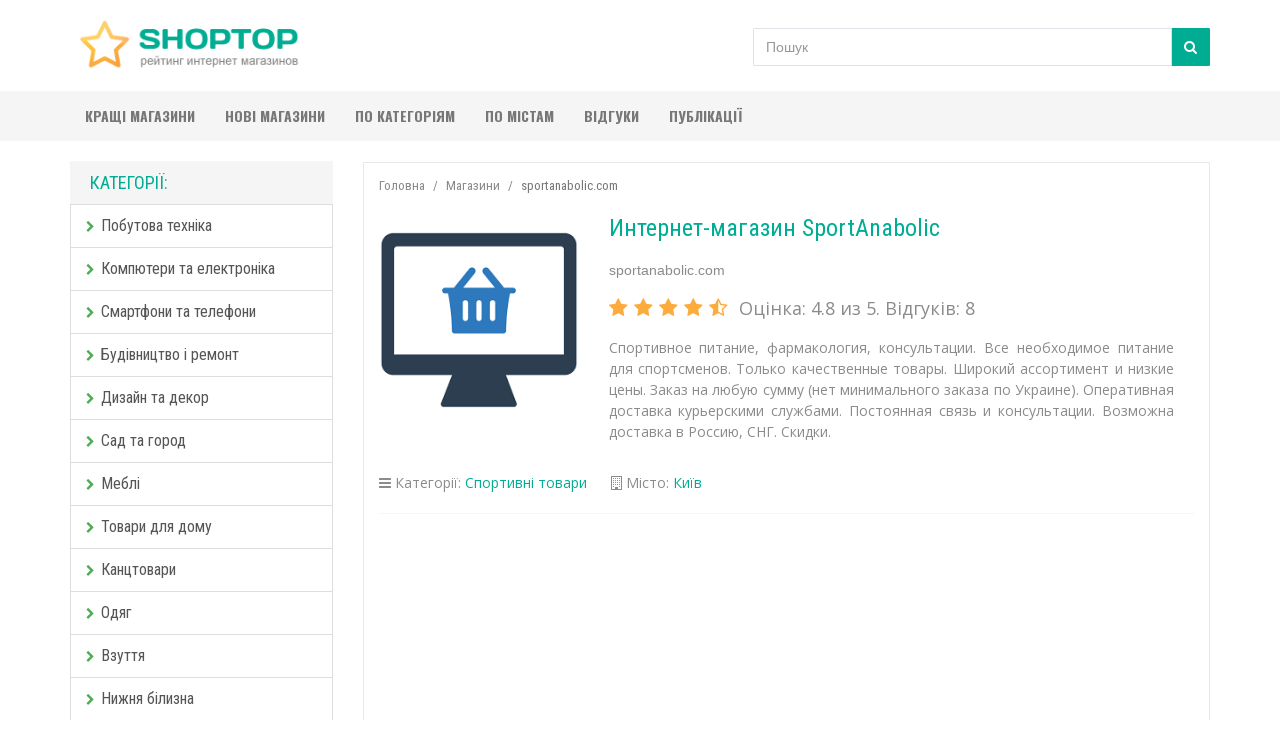

--- FILE ---
content_type: text/html; charset=UTF-8
request_url: https://shoptop.kiev.ua/shop/sportanabolic.com/
body_size: 6955
content:
<!doctype html>

<html lang='uk-UA'>
<head>
	<meta charset='utf-8'>
	<!--[if IE]>
		<meta http-equiv='X-UA-Compatible' content='IE=Edge,chrome=1'>
	<![endif]-->
	<meta name='viewport' content='width=device-width, initial-scale=1.0'>
	<meta name='author' content='SHOPTOP'>
	<meta name='robots' content='index' />	
	<title>SPORTANABOLIC.COM - Відгуки про магазин sportanabolic.com</title>
	<meta name='description' content='Интернет-магазин SportAnabolic. Відгуки про магазин sportanabolic.com - незалежний рейтинг інтернет магазинів SHOPTOP. Перед покупкою - прочитай відгуки. Купив - залиш свій відгук.'>
	<meta name='google-site-verification' content='NM_ynCtVOe-R_HXJ8g0s0zKanfE2gRr5caCA8lDrnX0' />
	<!-- Bootstrap Core CSS -->
	<link href='https://shoptop.kiev.ua/css/bootstrap.min.css' rel='stylesheet'>
	<!-- Google Web Fonts -->
	<link href='https://fonts.googleapis.com/css?family=Roboto+Condensed:300italic,400italic,700italic,400,300,700' rel='stylesheet' type='text/css'>
	<link href='https://fonts.googleapis.com/css?family=Oswald:400,700,300' rel='stylesheet' type='text/css'>
	<link href='https://fonts.googleapis.com/css?family=Open+Sans:300italic,400italic,600italic,700italic,800italic,700,300,600,800,400' rel='stylesheet' type='text/css'>
	<!-- Favicon -->
	<link rel='shortcut icon' href='https://shoptop.kiev.ua/favicon.ico' type='image/x-icon'>
	<link rel='icon' href='https://shoptop.kiev.ua/favicon.ico' type='image/x-icon'>
	<!-- CSS Files -->
	<link href='https://shoptop.kiev.ua/font-awesome/css/font-awesome.min.css' rel='stylesheet'>
	<link href='https://shoptop.kiev.ua/css/style.css' rel='stylesheet'>
	<link href='https://shoptop.kiev.ua/css/responsive.css' rel='stylesheet'>	
	<!-- Fav and touch icons -->
	<link rel='apple-touch-icon-precomposed' sizes='144x144' href='https://shoptop.kiev.ua/images/fav-144.png'>
	<link rel='apple-touch-icon-precomposed' sizes='114x114' href='https://shoptop.kiev.ua/images/fav-114.png'>
	<link rel='apple-touch-icon-precomposed' sizes='72x72' href='https://shoptop.kiev.ua/images/fav-72.png'>
	<link rel='apple-touch-icon-precomposed' href='https://shoptop.kiev.ua/images/fav-57.png'>
	<link rel='shortcut icon' href='https://shoptop.kiev.ua/images/fav.png'>
<script>
  (function(i,s,o,g,r,a,m){i['GoogleAnalyticsObject']=r;i[r]=i[r]||function(){
  (i[r].q=i[r].q||[]).push(arguments)},i[r].l=1*new Date();a=s.createElement(o),
  m=s.getElementsByTagName(o)[0];a.async=1;a.src=g;m.parentNode.insertBefore(a,m)
  })(window,document,'script','https://www.google-analytics.com/analytics.js','ga');

  ga('create', 'UA-92252616-1', 'auto');
  ga('send', 'pageview');

</script></head>
<body>

<!-- Header Section Starts -->
	<header id='header-area'>
	<!-- Main Header Starts -->
		<div class='main-header'>
			<div class='container'>
				<div class='row'>
				<!-- Search Starts -->
					<div class='col-md-3'>
					<div id='logo'>
							<a href='https://shoptop.kiev.ua/'><img src='https://shoptop.kiev.ua/logo.png' title='SHOPTOP - рейтинг інтернет магазинів' alt='SHOPTOP' class='img-responsive' /></a>
						</div>	
					</div>
				<!-- Search Ends -->
				<!-- Logo Starts -->
					<div class='col-md-4'>

				
					
					</div>
					
					
					<div class='col-md-5' style='margin-top:20px; text-align:right;'>
                        
						<form method='POST' action='https://shoptop.kiev.ua/find.php'>
                            <div class='input-group search-box'>								
                                <input type='text' id='search' name='keyword' class='form-control' placeholder='Пошук' required>
								<span class='input-group-btn'>
									<button type='submit' class='btn btn-primary' ><i class='fa fa-search'></i></button>
								</span>
                            </div>
                        </form>   					
					







										
					</div>
				<!-- Logo Starts -->				
				</div>
			</div>
		</div>
	<!-- Main Header Ends -->
	<!-- Main Menu Starts -->
		<nav id='main-menu' class='navbar' role='navigation'>
			<div class='container'>
			<!-- Nav Header Starts -->
				<div class='navbar-header'>
					<button type='button' class='btn btn-navbar navbar-toggle ' data-toggle='collapse' data-target='.navbar-cat-collapse'>
						<span class='sr-only'>Навігація</span>
						<i class='fa fa-bars'></i> 
					</button>
				</div>
			<!-- Nav Header Ends -->
			<!-- Navbar Cat collapse Starts -->
				<div class='collapse navbar-collapse navbar-cat-collapse'>
					<ul class='nav navbar-nav'>
						<li><a href='https://shoptop.kiev.ua/top/'>Кращі магазини</a></li>
						<li><a href='https://shoptop.kiev.ua/new/'>Нові магазини</a></li>
						<li><a href='https://shoptop.kiev.ua/category/'>По категоріям</a></li>
						<li><a href='https://shoptop.kiev.ua/city/'>По містам</a></li>
						<li><a href='https://shoptop.kiev.ua/review/'>Відгуки</a></li>
						<li><a href='https://shoptop.kiev.ua/reviews/'>Публікації</a></li>
						
					</ul>
					
				</div>
			<!-- Navbar Cat collapse Ends -->
			</div>
		</nav>
	<!-- Main Menu Ends -->
	</header>
<!-- Header Section Ends -->

<!-- Main Container Starts -->
	<div id="main-container" class="container">
		<div class="row">
		
		<!-- Sidebar Starts -->
			<div class="col-md-3 hidden-xs hidden-sm">
			<!-- Categories Links Starts -->
				<h3 class="side-heading">Категорії:</h3>						
				<div class="list-group categories">
<a href='https://shoptop.kiev.ua/category/butovaya-tehnika/' class='list-group-item'><i class='fa fa-chevron-right'></i>Побутова техніка</a><a href='https://shoptop.kiev.ua/category/computers/' class='list-group-item'><i class='fa fa-chevron-right'></i>Компютери та електроніка</a><a href='https://shoptop.kiev.ua/category/mobile-phone/' class='list-group-item'><i class='fa fa-chevron-right'></i>Смартфони та телефони</a><a href='https://shoptop.kiev.ua/category/stroitelstvo-remont/' class='list-group-item'><i class='fa fa-chevron-right'></i>Будівництво і ремонт</a><a href='https://shoptop.kiev.ua/category/design-and-decor/' class='list-group-item'><i class='fa fa-chevron-right'></i>Дизайн та декор</a><a href='https://shoptop.kiev.ua/category/garden/' class='list-group-item'><i class='fa fa-chevron-right'></i>Сад та город</a><a href='https://shoptop.kiev.ua/category/mebel/' class='list-group-item'><i class='fa fa-chevron-right'></i>Меблі</a><a href='https://shoptop.kiev.ua/category/home/' class='list-group-item'><i class='fa fa-chevron-right'></i>Товари для дому</a><a href='https://shoptop.kiev.ua/category/office/' class='list-group-item'><i class='fa fa-chevron-right'></i>Канцтовари</a><a href='https://shoptop.kiev.ua/category/clothing/' class='list-group-item'><i class='fa fa-chevron-right'></i>Одяг</a><a href='https://shoptop.kiev.ua/category/shoes/' class='list-group-item'><i class='fa fa-chevron-right'></i>Взуття</a><a href='https://shoptop.kiev.ua/category/underwear/' class='list-group-item'><i class='fa fa-chevron-right'></i>Нижня білизна</a><a href='https://shoptop.kiev.ua/category/detskie-tovaru/' class='list-group-item'><i class='fa fa-chevron-right'></i>Дитячі товари</a><a href='https://shoptop.kiev.ua/category/detskaya-odezhda/' class='list-group-item'><i class='fa fa-chevron-right'></i>Дитячий одяг та взуття</a><a href='https://shoptop.kiev.ua/category/detskie-igrushki/' class='list-group-item'><i class='fa fa-chevron-right'></i>Дитячі іграшки</a><a href='https://shoptop.kiev.ua/category/watch/' class='list-group-item'><i class='fa fa-chevron-right'></i>Годинники</a><a href='https://shoptop.kiev.ua/category/books/' class='list-group-item'><i class='fa fa-chevron-right'></i>Книги</a><a href='https://shoptop.kiev.ua/category/supermarket/' class='list-group-item'><i class='fa fa-chevron-right'></i>Універсальні</a><a href='https://shoptop.kiev.ua/category/products/' class='list-group-item'><i class='fa fa-chevron-right'></i>Продукти</a><a href='https://shoptop.kiev.ua/category/food/' class='list-group-item'><i class='fa fa-chevron-right'></i>Доставка їжі</a><a href='https://shoptop.kiev.ua/category/coffee-tea/' class='list-group-item'><i class='fa fa-chevron-right'></i>Кава та чай</a><a href='https://shoptop.kiev.ua/category/gifts/' class='list-group-item'><i class='fa fa-chevron-right'></i>Подарунки</a><a href='https://shoptop.kiev.ua/category/flowers/' class='list-group-item'><i class='fa fa-chevron-right'></i>Квіти, доставка квітів</a><a href='https://shoptop.kiev.ua/category/prazdnik/' class='list-group-item'><i class='fa fa-chevron-right'></i>Все для свята</a><a href='https://shoptop.kiev.ua/category/cosmetics-parfume/' class='list-group-item'><i class='fa fa-chevron-right'></i>Косметика та парфюмерія</a><a href='https://shoptop.kiev.ua/category/jewellery/' class='list-group-item'><i class='fa fa-chevron-right'></i>Ювелірні вироби</a><a href='https://shoptop.kiev.ua/category/bijouterie/' class='list-group-item'><i class='fa fa-chevron-right'></i>Біжутерія</a><a href='https://shoptop.kiev.ua/category/sport/' class='list-group-item'><i class='fa fa-chevron-right'></i>Спортивні товари</a><a href='https://shoptop.kiev.ua/category/recreation-tourism/' class='list-group-item'><i class='fa fa-chevron-right'></i>Туризм та відпочинок</a><a href='https://shoptop.kiev.ua/category/ohota-ribalka/' class='list-group-item'><i class='fa fa-chevron-right'></i>Охота та рибалка</a><a href='https://shoptop.kiev.ua/category/hobby/' class='list-group-item'><i class='fa fa-chevron-right'></i>Хоббі та розваги</a><a href='https://shoptop.kiev.ua/category/health/' class='list-group-item'><i class='fa fa-chevron-right'></i>Товари для здоровя</a><a href='https://shoptop.kiev.ua/category/internet-apteki/' class='list-group-item'><i class='fa fa-chevron-right'></i>Інтернет аптеки</a><a href='https://shoptop.kiev.ua/category/autogoods/' class='list-group-item'><i class='fa fa-chevron-right'></i>Автотовари</a><a href='https://shoptop.kiev.ua/category/autoparts/' class='list-group-item'><i class='fa fa-chevron-right'></i>Автозапчастини</a><a href='https://shoptop.kiev.ua/category/auto-tyres-wheels/' class='list-group-item'><i class='fa fa-chevron-right'></i>Шини та диски</a><a href='https://shoptop.kiev.ua/category/climate/' class='list-group-item'><i class='fa fa-chevron-right'></i>Кліматичне обладнання</a><a href='https://shoptop.kiev.ua/category/posuda/' class='list-group-item'><i class='fa fa-chevron-right'></i>Посуд</a><a href='https://shoptop.kiev.ua/category/sumki-portfeli-portmone/' class='list-group-item'><i class='fa fa-chevron-right'></i>Сумки та гаманці</a><a href='https://shoptop.kiev.ua/category/zoo/' class='list-group-item'><i class='fa fa-chevron-right'></i>Зоотовари</a><a href='https://shoptop.kiev.ua/category/other/' class='list-group-item'><i class='fa fa-chevron-right'></i>Різне</a>				</div>
			<!-- Categories Links Ends -->
			</div>
		<!-- Sidebar Ends -->
		
		
		


		
		<!-- Primary Content Starts -->
			<div class='col-md-9'>

			
			

			<!-- Product List Display Starts -->
				<div class='row'>
			<div style='width:100%; height:1px; clear:both;'></div>

				<!-- Product Starts -->
					<div class='col-xs-12'>						
						<div class='product-col list clearfix'>
						

			
					<!-- Breadcrumb Starts -->
					<ol class='breadcrumb' itemscope itemtype='http://schema.org/BreadcrumbList' style='margin-top:7px;'>
					<li itemprop='itemListElement' itemscope itemtype='http://schema.org/ListItem'><a itemprop='item' href='https://shoptop.kiev.ua/'><span itemprop='name'>Головна</span><meta itemprop='position' content='1' ></a></li>
					<li itemprop='itemListElement' itemscope itemtype='http://schema.org/ListItem'><a itemprop='item' href='https://shoptop.kiev.ua/shop/'><span itemprop='name'>Магазини</span><meta itemprop='position' content='2' ></a></li>
					<li itemprop='itemListElement' itemscope itemtype='http://schema.org/ListItem' class='active'><span itemprop='name'>sportanabolic.com</span><meta itemprop='position' content='3' ></li>
					</ol>								
					<!-- Breadcrumb Ends -->			

					<div itemscope itemtype='http://schema.org/Organization'>
							<div class='image'><img itemprop='image' src='https://shoptop.kiev.ua/images/shop.png' alt='shop' class='img-responsive' style='max-width:200px;'/></div>
							<div class='caption'>
								<h1><span itemprop='name'>Интернет-магазин SportAnabolic</span></h1>								
								<p class='description-center' style='padding-top:10px;'>sportanabolic.com</p>

								<p style='padding-top:0px;'><span title='Оцінка: 4.8 з 5. Рейтинг: 4.88' class='' style='font-size:20px; padding-right:5px;'>
		<i class='fa fa-star' aria-hidden='true' style='color:#fcac3d;'></i>
		<i class='fa fa-star' aria-hidden='true' style='color:#fcac3d;'></i>
		<i class='fa fa-star' aria-hidden='true' style='color:#fcac3d;'></i>
		<i class='fa fa-star' aria-hidden='true' style='color:#fcac3d;'></i>
		<i class='fa fa-star-half-o' aria-hidden='true' style='color:#fcac3d;'></i>
		</span> <font class='description' style='font-size:18px;'><span itemprop='aggregateRating' itemscope itemtype='http://schema.org/AggregateRating'>Оцінка: <span itemprop='ratingValue'>4.8</span> из 5. Відгуків: <span itemprop='reviewCount'>8</span></span></font></p>
								<div class='description' style='text-align:justify;'>
									<span itemprop='description'>
									Спортивное питание, фармакология, консультации. Все необходимое питание для спортсменов. Только качественные товары. Широкий ассортимент и низкие цены. Заказ на любую сумму (нет минимального заказа по Украине). Оперативная доставка курьерскими службами. Постоянная связь и консультации. Возможна доставка в Россию, СНГ. Скидки.
									</span>
								</div>			
							
								<div class='description' style='text-align:justify; padding-top:15px;'>
																		
									<p style='padding-top:10px; margin-bottom:-5px;'><i title='Категорії' class='fa fa-bars' aria-hidden='true'></i> Категорії: <a href='https://shoptop.kiev.ua/category/sport/'>Спортивні товари</a> <span style='margin-left:20px;'></span><i title='Город' class='fa fa-building-o' aria-hidden='true'></i> Місто: <a title='' href='https://shoptop.kiev.ua/city/kiev/'>Київ</a></p>
								</div>							
								
								<hr>	
								
								

				
<script async src="//pagead2.googlesyndication.com/pagead/js/adsbygoogle.js"></script>
<!-- shoptop.kiev.ua - adaptive universal -->
<ins class="adsbygoogle"
     style="display:block"
     data-ad-client="ca-pub-3096807323785908"
     data-ad-slot="1940482819"
     data-ad-format="auto"></ins>
<script>
(adsbygoogle = window.adsbygoogle || []).push({});
</script>

								
								<hr>
								<h2>Відгуки про магазин sportanabolic.com</h2>								
								<p style='padding-top:5px;' class='description-center'><font style='font-size:18px;'>Відгуків: 8</font></p>
								<!--noindex--><a rel='nofollow' href='https://shoptop.kiev.ua/addreview/?id=6727' type='button' class='btn btn-cart'>+ Додати відгук</a><!--/noindex-->
								<p style='padding-bottom:20px;'></p>
		

		<div style='width:100%; height:1px; clear:both;'></div>
							

										
										<div itemprop='review' itemscope itemtype='http://schema.org/Review'>
										<p style='padding-top:10px;'><font class='h4'><span itemprop='author'>Max</span></font>										
										<span style='padding-right:7px;'></span>
										<div style='margin-top:-5px; font-size:14px; color:#777;' itemprop='reviewRating' itemscope itemtype='http://schema.org/Rating'>
										<meta itemprop='worstRating' content = '1'/>
										<span itemprop='ratingValue'>5</span> з
										<span itemprop='bestRating'>5</span>
										<span title='Оцінка: 5 з 5 балів'>
										<i class='fa fa-star' aria-hidden='true' style='color:#fcac3d;'></i>
										<i class='fa fa-star' aria-hidden='true' style='color:#fcac3d;'></i>
										<i class='fa fa-star' aria-hidden='true' style='color:#fcac3d;'></i>
										<i class='fa fa-star' aria-hidden='true' style='color:#fcac3d;'></i>
										<i class='fa fa-star' aria-hidden='true' style='color:#fcac3d;'></i>
										</span>										
										</div><!-- itemprop reviewRating -->
										<p class='description' style='margin-top:0px; margin-bottom:0px; font-size:12px; color:#777; padding-right:10px;'><i class='fa fa-calendar-o' title='Дата відгуку' aria-hidden='true'></i> <meta itemprop='datePublished' content='2017-11-26'>2017-11-26 <span style='padding-right:7px;'></span> ID: 7401</p>
										<p class='description' style='text-align:justify;'><span itemprop='description'>хороший ассортимент. уютный магазин, пользуюсь уже ТРИ года. и у меня ни разу не было чувство, что во мне видят обычного среднестатистического клиента, а наоборот к каждому отношение ИНДИВИДУАЛЬНОЕ !
всегда приятное общение, продавец много что посоветует и разжуёт, разложит по полочкам... SportAnabolic один из лучших... особенно молодцы, что отправляют в Европу.</span></p>
										</div><!-- itemprop review -->
										<!--noindex--><p style='text-align: right; margin-top:-15px; padding-right:10px;'><i class='fa fa-comments' style='color:#ccc;' aria-hidden='true'></i> <a rel='nofollow' href='https://shoptop.kiev.ua/addcomments/?id=7401'>додати коментар</a></p><!--/noindex-->
										
										<hr>

		
							

										
										<div itemprop='review' itemscope itemtype='http://schema.org/Review'>
										<p style='padding-top:10px;'><font class='h4'><span itemprop='author'>Вячеслав</span></font>										
										<span style='padding-right:7px;'></span>
										<div style='margin-top:-5px; font-size:14px; color:#777;' itemprop='reviewRating' itemscope itemtype='http://schema.org/Rating'>
										<meta itemprop='worstRating' content = '1'/>
										<span itemprop='ratingValue'>5</span> з
										<span itemprop='bestRating'>5</span>
										<span title='Оцінка: 5 з 5 балів'>
										<i class='fa fa-star' aria-hidden='true' style='color:#fcac3d;'></i>
										<i class='fa fa-star' aria-hidden='true' style='color:#fcac3d;'></i>
										<i class='fa fa-star' aria-hidden='true' style='color:#fcac3d;'></i>
										<i class='fa fa-star' aria-hidden='true' style='color:#fcac3d;'></i>
										<i class='fa fa-star' aria-hidden='true' style='color:#fcac3d;'></i>
										</span>										
										</div><!-- itemprop reviewRating -->
										<p class='description' style='margin-top:0px; margin-bottom:0px; font-size:12px; color:#777; padding-right:10px;'><i class='fa fa-calendar-o' title='Дата відгуку' aria-hidden='true'></i> <meta itemprop='datePublished' content='2015-03-28'>2015-03-28 <span style='padding-right:7px;'></span> ID: 4561</p>
										<p class='description' style='text-align:justify;'><span itemprop='description'>Честная и быстрая работа! беру уже в 20-ый раз примерно. скидки делают, советуют что выбрать. рекомендую спортанаболик</span></p>
										</div><!-- itemprop review -->
										<!--noindex--><p style='text-align: right; margin-top:-15px; padding-right:10px;'><i class='fa fa-comments' style='color:#ccc;' aria-hidden='true'></i> <a rel='nofollow' href='https://shoptop.kiev.ua/addcomments/?id=4561'>додати коментар</a></p><!--/noindex-->
										
										<hr>

		
							

										
										<div itemprop='review' itemscope itemtype='http://schema.org/Review'>
										<p style='padding-top:10px;'><font class='h4'><span itemprop='author'>ДЖ</span></font>										
										<span style='padding-right:7px;'></span>
										<div style='margin-top:-5px; font-size:14px; color:#777;' itemprop='reviewRating' itemscope itemtype='http://schema.org/Rating'>
										<meta itemprop='worstRating' content = '1'/>
										<span itemprop='ratingValue'>3</span> з
										<span itemprop='bestRating'>5</span>
										<span title='Оцінка: 3 з 5 балів'>
										<i class='fa fa-star' aria-hidden='true' style='color:#fcac3d;'></i>
										<i class='fa fa-star' aria-hidden='true' style='color:#fcac3d;'></i>
										<i class='fa fa-star' aria-hidden='true' style='color:#fcac3d;'></i>
										<i class='fa fa-star' aria-hidden='true' style='color:#ccc;'></i>
										<i class='fa fa-star' aria-hidden='true' style='color:#ccc;'></i>
										</span>										
										</div><!-- itemprop reviewRating -->
										<p class='description' style='margin-top:0px; margin-bottom:0px; font-size:12px; color:#777; padding-right:10px;'><i class='fa fa-calendar-o' title='Дата відгуку' aria-hidden='true'></i> <meta itemprop='datePublished' content='2015-01-07'>2015-01-07 <span style='padding-right:7px;'></span> ID: 4158</p>
										<p class='description' style='text-align:justify;'><span itemprop='description'>Куда продавец делся!? Сайт есть, но не отвечает ни в скайпе ни вк, раньше брал норм все было, сейчас хочу взять + весит на нем заказ, что случилось?</span></p>
										</div><!-- itemprop review -->
										<!--noindex--><p style='text-align: right; margin-top:-15px; padding-right:10px;'><i class='fa fa-comments' style='color:#ccc;' aria-hidden='true'></i> <a rel='nofollow' href='https://shoptop.kiev.ua/addcomments/?id=4158'>додати коментар</a></p><!--/noindex-->
											
										<div class='row' style='padding-bottom:10px;'>
										<div class='col-lg-1 col-md-1 col-sm-1 col-xs-1'></div>
										<div class='col-lg-11 col-md-11 col-sm-11 col-xs-11' style='padding-right:20px;'>
										<p class='description'><i title='Комментар від ДЖ' class='fa fa-comments' style='color:#ccc;' aria-hidden='true'></i> <font class='h5'>ДЖ</font> <span style='padding-right:7px;'></span> <font style='font-size:12px; color:#777;'>2015-01-09, 11:42</font></p>
										<p class='description' style='text-align:justify; padding-top:0px;'>Нашелся продавец, произошло недоразумение, все отлично, в нем можно не сомневаться! всегда брал товар здесь уже достаточно давно сотрудничаю, товар отличный, заказывайте смело!</p>										
										</div>
										</div>										
										
										<hr>

		
							

										
										<div itemprop='review' itemscope itemtype='http://schema.org/Review'>
										<p style='padding-top:10px;'><font class='h4'><span itemprop='author'>ДИМА</span></font>										
										<span style='padding-right:7px;'></span>
										<div style='margin-top:-5px; font-size:14px; color:#777;' itemprop='reviewRating' itemscope itemtype='http://schema.org/Rating'>
										<meta itemprop='worstRating' content = '1'/>
										<span itemprop='ratingValue'>5</span> з
										<span itemprop='bestRating'>5</span>
										<span title='Оцінка: 5 з 5 балів'>
										<i class='fa fa-star' aria-hidden='true' style='color:#fcac3d;'></i>
										<i class='fa fa-star' aria-hidden='true' style='color:#fcac3d;'></i>
										<i class='fa fa-star' aria-hidden='true' style='color:#fcac3d;'></i>
										<i class='fa fa-star' aria-hidden='true' style='color:#fcac3d;'></i>
										<i class='fa fa-star' aria-hidden='true' style='color:#fcac3d;'></i>
										</span>										
										</div><!-- itemprop reviewRating -->
										<p class='description' style='margin-top:0px; margin-bottom:0px; font-size:12px; color:#777; padding-right:10px;'><i class='fa fa-calendar-o' title='Дата відгуку' aria-hidden='true'></i> <meta itemprop='datePublished' content='2014-11-27'>2014-11-27 <span style='padding-right:7px;'></span> ID: 3898</p>
										<p class='description' style='text-align:justify;'><span itemprop='description'>впечатления положительные! DEUM рабочая супер! GD масло не болючее, прущее! ДНП жир палит 100%! все супер.</span></p>
										</div><!-- itemprop review -->
										<!--noindex--><p style='text-align: right; margin-top:-15px; padding-right:10px;'><i class='fa fa-comments' style='color:#ccc;' aria-hidden='true'></i> <a rel='nofollow' href='https://shoptop.kiev.ua/addcomments/?id=3898'>додати коментар</a></p><!--/noindex-->
										
										<hr>

		
							

										
										<div itemprop='review' itemscope itemtype='http://schema.org/Review'>
										<p style='padding-top:10px;'><font class='h4'><span itemprop='author'>Влад</span></font>										
										<span style='padding-right:7px;'></span>
										<div style='margin-top:-5px; font-size:14px; color:#777;' itemprop='reviewRating' itemscope itemtype='http://schema.org/Rating'>
										<meta itemprop='worstRating' content = '1'/>
										<span itemprop='ratingValue'>5</span> з
										<span itemprop='bestRating'>5</span>
										<span title='Оцінка: 5 з 5 балів'>
										<i class='fa fa-star' aria-hidden='true' style='color:#fcac3d;'></i>
										<i class='fa fa-star' aria-hidden='true' style='color:#fcac3d;'></i>
										<i class='fa fa-star' aria-hidden='true' style='color:#fcac3d;'></i>
										<i class='fa fa-star' aria-hidden='true' style='color:#fcac3d;'></i>
										<i class='fa fa-star' aria-hidden='true' style='color:#fcac3d;'></i>
										</span>										
										</div><!-- itemprop reviewRating -->
										<p class='description' style='margin-top:0px; margin-bottom:0px; font-size:12px; color:#777; padding-right:10px;'><i class='fa fa-calendar-o' title='Дата відгуку' aria-hidden='true'></i> <meta itemprop='datePublished' content='2014-02-12'>2014-02-12 <span style='padding-right:7px;'></span> ID: 2779</p>
										<p class='description' style='text-align:justify;'><span itemprop='description'>заказывал уже несколько раз, всё отлично! всем доволен!</span></p>
										</div><!-- itemprop review -->
										<!--noindex--><p style='text-align: right; margin-top:-15px; padding-right:10px;'><i class='fa fa-comments' style='color:#ccc;' aria-hidden='true'></i> <a rel='nofollow' href='https://shoptop.kiev.ua/addcomments/?id=2779'>додати коментар</a></p><!--/noindex-->
										
										<hr>

		
							

										
										<div itemprop='review' itemscope itemtype='http://schema.org/Review'>
										<p style='padding-top:10px;'><font class='h4'><span itemprop='author'>Артем</span></font>										
										<span style='padding-right:7px;'></span>
										<div style='margin-top:-5px; font-size:14px; color:#777;' itemprop='reviewRating' itemscope itemtype='http://schema.org/Rating'>
										<meta itemprop='worstRating' content = '1'/>
										<span itemprop='ratingValue'>5</span> з
										<span itemprop='bestRating'>5</span>
										<span title='Оцінка: 5 з 5 балів'>
										<i class='fa fa-star' aria-hidden='true' style='color:#fcac3d;'></i>
										<i class='fa fa-star' aria-hidden='true' style='color:#fcac3d;'></i>
										<i class='fa fa-star' aria-hidden='true' style='color:#fcac3d;'></i>
										<i class='fa fa-star' aria-hidden='true' style='color:#fcac3d;'></i>
										<i class='fa fa-star' aria-hidden='true' style='color:#fcac3d;'></i>
										</span>										
										</div><!-- itemprop reviewRating -->
										<p class='description' style='margin-top:0px; margin-bottom:0px; font-size:12px; color:#777; padding-right:10px;'><i class='fa fa-calendar-o' title='Дата відгуку' aria-hidden='true'></i> <meta itemprop='datePublished' content='2014-02-08'>2014-02-08 <span style='padding-right:7px;'></span> ID: 2759</p>
										<p class='description' style='text-align:justify;'><span itemprop='description'>Качество товара отличное, доставка быстро, рекомендую всем.</span></p>
										</div><!-- itemprop review -->
										<!--noindex--><p style='text-align: right; margin-top:-15px; padding-right:10px;'><i class='fa fa-comments' style='color:#ccc;' aria-hidden='true'></i> <a rel='nofollow' href='https://shoptop.kiev.ua/addcomments/?id=2759'>додати коментар</a></p><!--/noindex-->
										
										<hr>

		
							

										
										<div itemprop='review' itemscope itemtype='http://schema.org/Review'>
										<p style='padding-top:10px;'><font class='h4'><span itemprop='author'>Евгений</span></font>										
										<span style='padding-right:7px;'></span>
										<div style='margin-top:-5px; font-size:14px; color:#777;' itemprop='reviewRating' itemscope itemtype='http://schema.org/Rating'>
										<meta itemprop='worstRating' content = '1'/>
										<span itemprop='ratingValue'>5</span> з
										<span itemprop='bestRating'>5</span>
										<span title='Оцінка: 5 з 5 балів'>
										<i class='fa fa-star' aria-hidden='true' style='color:#fcac3d;'></i>
										<i class='fa fa-star' aria-hidden='true' style='color:#fcac3d;'></i>
										<i class='fa fa-star' aria-hidden='true' style='color:#fcac3d;'></i>
										<i class='fa fa-star' aria-hidden='true' style='color:#fcac3d;'></i>
										<i class='fa fa-star' aria-hidden='true' style='color:#fcac3d;'></i>
										</span>										
										</div><!-- itemprop reviewRating -->
										<p class='description' style='margin-top:0px; margin-bottom:0px; font-size:12px; color:#777; padding-right:10px;'><i class='fa fa-calendar-o' title='Дата відгуку' aria-hidden='true'></i> <meta itemprop='datePublished' content='2014-02-08'>2014-02-08 <span style='padding-right:7px;'></span> ID: 2756</p>
										<p class='description' style='text-align:justify;'><span itemprop='description'>советую всем. отличный магазин, хороший товар, консультации. все на высшем уровне.</span></p>
										</div><!-- itemprop review -->
										<!--noindex--><p style='text-align: right; margin-top:-15px; padding-right:10px;'><i class='fa fa-comments' style='color:#ccc;' aria-hidden='true'></i> <a rel='nofollow' href='https://shoptop.kiev.ua/addcomments/?id=2756'>додати коментар</a></p><!--/noindex-->
										
										<hr>

		
							

										
										<div itemprop='review' itemscope itemtype='http://schema.org/Review'>
										<p style='padding-top:10px;'><font class='h4'><span itemprop='author'>Антон</span></font>										
										<span style='padding-right:7px;'></span>
										<div style='margin-top:-5px; font-size:14px; color:#777;' itemprop='reviewRating' itemscope itemtype='http://schema.org/Rating'>
										<meta itemprop='worstRating' content = '1'/>
										<span itemprop='ratingValue'>5</span> з
										<span itemprop='bestRating'>5</span>
										<span title='Оцінка: 5 з 5 балів'>
										<i class='fa fa-star' aria-hidden='true' style='color:#fcac3d;'></i>
										<i class='fa fa-star' aria-hidden='true' style='color:#fcac3d;'></i>
										<i class='fa fa-star' aria-hidden='true' style='color:#fcac3d;'></i>
										<i class='fa fa-star' aria-hidden='true' style='color:#fcac3d;'></i>
										<i class='fa fa-star' aria-hidden='true' style='color:#fcac3d;'></i>
										</span>										
										</div><!-- itemprop reviewRating -->
										<p class='description' style='margin-top:0px; margin-bottom:0px; font-size:12px; color:#777; padding-right:10px;'><i class='fa fa-calendar-o' title='Дата відгуку' aria-hidden='true'></i> <meta itemprop='datePublished' content='2014-02-08'>2014-02-08 <span style='padding-right:7px;'></span> ID: 2753</p>
										<p class='description' style='text-align:justify;'><span itemprop='description'>Качество супер, сервис быстрый. Уже постоянный покупатель здесь.</span></p>
										</div><!-- itemprop review -->
										<!--noindex--><p style='text-align: right; margin-top:-15px; padding-right:10px;'><i class='fa fa-comments' style='color:#ccc;' aria-hidden='true'></i> <a rel='nofollow' href='https://shoptop.kiev.ua/addcomments/?id=2753'>додати коментар</a></p><!--/noindex-->
										
										<hr>

		

									<p style='padding-bottom:20px;'></p>
									<p class='description' style='text-align:center'>
										<i class='fa fa-info-circle' style='color:#ccc;'></i> Сторінка магазину sportanabolic.com в рейтингу переглянута 4726 раз
										<br />
										Магазин зареєстровано в рейтингу з 2014-02-08 [днів: 4357]
										</p>
										
							</div>
							
							</div> <!--itemscope-->
						</div>
					</div>
				<!-- Product Ends -->
		
				</div>

			
			<!-- Category Intro Content Starts -->
				<div class='row cat-intro'>
					<div class='col-sm-12 '>
						
					</div>
				</div>					
			<!-- Category Intro Content Ends -->			
			
			</div>
			
			
			
			

			
		<!-- Primary Content Ends -->
		</div>
		
			
	</div>
<!-- Main Container Ends -->




<!-- Footer Section Starts -->
	<footer id='footer-area'>
	<!-- Footer Links Starts -->
		<div class='footer-links'>
		<!-- Container Starts -->
			<div class='container'>
				<!-- Information Links Starts -->
					<div class='col-md-3 col-sm-3'>
						<p class='h5'>SHOPTOP</p>
						<ul>
							<li><a href='https://shoptop.kiev.ua/about/'>Про проект</a></li>
							<li><a href='https://shoptop.kiev.ua/feedback/'>Зворотній звязок</a></li>
						</ul>
					</div>
				<!-- Information Links Ends -->
				
				<!-- Information Links Starts -->
					<div class='col-md-3 col-sm-3'>
						<p class='h5'>Інформація</p>
						<ul>
							<li><a href='https://shoptop.kiev.ua/addshops/'>Додати магазин</a></li>						
							<li><a href='https://shoptop.kiev.ua/adv/'>Реклама на сайті</a></li>
						</ul>
					</div>
				<!-- Information Links Ends -->		
				
				<!-- My Account Links Starts -->
					<div class='col-md-3 col-sm-3'>
						<p class='h5'>Правила</p>
						<ul>
							<li><a href='https://shoptop.kiev.ua/rules-rating/'>Правила рейтингу</a></li>
							<li><a href='https://shoptop.kiev.ua/rules-review/'>Правила додання відгуків</a></li>
						</ul>
					</div>
				<!-- My Account Links Ends -->					
				<!-- Follow Us Links Starts -->
					<div class='col-md-3 col-sm-3'>
						<p class='h5'>Ми в соцмережах</p>
						<ul>
							<li>&nbsp;<i class='fa fa-facebook' aria-hidden='true' style='color:#b4b3b3;'></i>&nbsp;&nbsp;<a href='https://www.facebook.com/shoptop.kiev.ua' target='_blank' rel='nofollow'>Facebook</a></li>													
							<li><i class='fa fa-twitter' aria-hidden='true' style='color:#b4b3b3;'></i> <a href='https://twitter.com/shoptopua' target='_blank' rel='nofollow'>Twitter</a></li>
						</ul>
					</div>
				<!-- Follow Us Links Ends -->

			</div>
			
		<!-- Container Ends -->
		</div>
	<!-- Footer Links Ends -->
	<!-- Copyright Area Starts -->
		<div class='copyright'>
		<!-- Container Starts -->
			<div class='container'>
			<!-- Starts -->
				<p>&nbsp;© 2005 - 2026 &nbsp;<a href='https://shoptop.kiev.ua/'>SHOPTOP</a>
				</p>
			<!-- Ends -->
			</div>
		<!-- Container Ends -->
		</div>
	<!-- Copyright Area Ends -->
	</footer>
<!-- Footer Section Ends -->
<!-- JavaScript Files -->
<script src='https://shoptop.kiev.ua/js/jquery-1.11.1.min.js'></script>
<script src='https://shoptop.kiev.ua/js/jquery-migrate-1.2.1.min.js'></script>	
<script src='https://shoptop.kiev.ua/js/bootstrap.min.js'></script>
<script src='https://shoptop.kiev.ua/js/bootstrap-hover-dropdown.min.js'></script>
<script src='https://shoptop.kiev.ua/js/jquery.magnific-popup.min.js'></script>
<script src='https://shoptop.kiev.ua/js/owl.carousel.min.js'></script>
<script src='https://shoptop.kiev.ua/js/custom.js'></script>
<script src='https://shoptop.kiev.ua/js/search.js'></script>	
</body>
</html>

--- FILE ---
content_type: text/html; charset=utf-8
request_url: https://www.google.com/recaptcha/api2/aframe
body_size: 266
content:
<!DOCTYPE HTML><html><head><meta http-equiv="content-type" content="text/html; charset=UTF-8"></head><body><script nonce="-vgorOaKyWEb7N-eILlq_Q">/** Anti-fraud and anti-abuse applications only. See google.com/recaptcha */ try{var clients={'sodar':'https://pagead2.googlesyndication.com/pagead/sodar?'};window.addEventListener("message",function(a){try{if(a.source===window.parent){var b=JSON.parse(a.data);var c=clients[b['id']];if(c){var d=document.createElement('img');d.src=c+b['params']+'&rc='+(localStorage.getItem("rc::a")?sessionStorage.getItem("rc::b"):"");window.document.body.appendChild(d);sessionStorage.setItem("rc::e",parseInt(sessionStorage.getItem("rc::e")||0)+1);localStorage.setItem("rc::h",'1768271039741');}}}catch(b){}});window.parent.postMessage("_grecaptcha_ready", "*");}catch(b){}</script></body></html>

--- FILE ---
content_type: text/plain
request_url: https://www.google-analytics.com/j/collect?v=1&_v=j102&a=1184330518&t=pageview&_s=1&dl=https%3A%2F%2Fshoptop.kiev.ua%2Fshop%2Fsportanabolic.com%2F&ul=en-us%40posix&dt=SPORTANABOLIC.COM%20-%20%D0%92%D1%96%D0%B4%D0%B3%D1%83%D0%BA%D0%B8%20%D0%BF%D1%80%D0%BE%20%D0%BC%D0%B0%D0%B3%D0%B0%D0%B7%D0%B8%D0%BD%20sportanabolic.com&sr=1280x720&vp=1280x720&_u=IEBAAEABAAAAACAAI~&jid=349188870&gjid=1696467054&cid=405245201.1768271038&tid=UA-92252616-1&_gid=1441734608.1768271038&_r=1&_slc=1&z=1980362079
body_size: -450
content:
2,cG-D73WG3CS8J

--- FILE ---
content_type: application/javascript
request_url: https://shoptop.kiev.ua/js/custom.js
body_size: 862
content:
//MAGNIFIC POPUP
$(document).ready(function() {
  $('.images-block').magnificPopup({
    delegate: 'a', 
    type: 'image',
    gallery: {
      enabled: true
    }
  });
});

(function($) {

	"use strict";

	// TOOLTIP	
	$(".header-links .fa, .tool-tip").tooltip({
	placement: "bottom"
	});
	$(".btn-wishlist, .btn-compare, .display .fa").tooltip('hide');

	// Product Owl Carousel
	$("#owl-product").owlCarousel({
		autoPlay: false, //Set AutoPlay to 3 seconds
		items : 3,
		stopOnHover : true,
		navigation : true, // Show next and prev buttons
		pagination : false,
		navigationText : ["<span class='glyphicon glyphicon-chevron-left'></span>","<span class='glyphicon glyphicon-chevron-right'></span>"]
	});
  
	// TABS
	$('.nav-tabs a').click(function (e) {
	e.preventDefault();
	$(this).tab('show');
	});	
	
})(jQuery);

--- FILE ---
content_type: application/javascript
request_url: https://shoptop.kiev.ua/js/search.js
body_size: 419
content:
	$(document).ready(function(){
		var dropdown = $(".navbar-right .dropdown");
		var toogleBtn = $(".navbar-right .dropdown-toggle");
		
		// Toggle search and close icon for search dropdown
		dropdown.on("show.bs.dropdown", function(e){
			toogleBtn.toggleClass("hide");
		});
		dropdown.on("hide.bs.dropdown", function(e){
			toogleBtn.addClass("hide");
			toogleBtn.first().removeClass("hide");
		});
	});